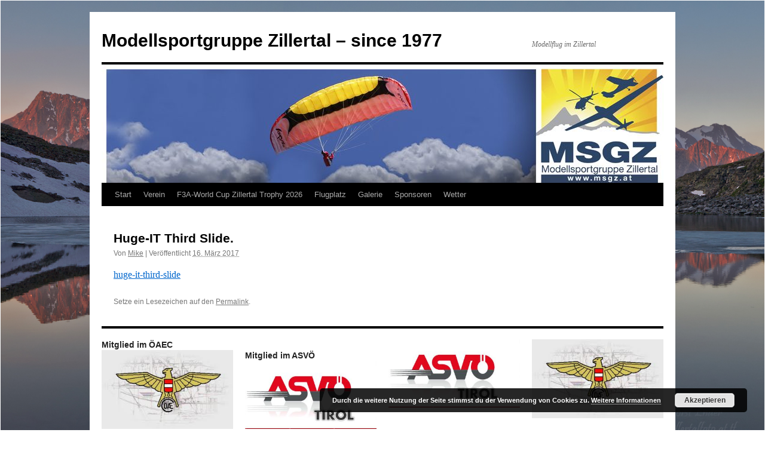

--- FILE ---
content_type: text/html; charset=UTF-8
request_url: https://www.msgz.at/huge-it-third-slide/
body_size: 7993
content:
<!DOCTYPE html>
<html dir="ltr" lang="de">
<head>
<meta charset="UTF-8" />
<title>
Huge-IT Third Slide. | Modellsportgruppe Zillertal - since 1977Modellsportgruppe Zillertal  &#8211; since 1977	</title>
<link rel="profile" href="https://gmpg.org/xfn/11" />
<link rel="stylesheet" type="text/css" media="all" href="https://www.msgz.at/msgz/wp-content/themes/twentyten/style.css?ver=20240402" />
<link rel="pingback" href="https://www.msgz.at/msgz/xmlrpc.php">

<!-- MapPress Easy Google Maps Version:2.94.9 (https://www.mappresspro.com) -->

		<!-- All in One SEO 4.8.0 - aioseo.com -->
	<meta name="robots" content="max-image-preview:large" />
	<meta name="author" content="Mike"/>
	<link rel="canonical" href="https://www.msgz.at/huge-it-third-slide/" />
	<meta name="generator" content="All in One SEO (AIOSEO) 4.8.0" />
		<script type="application/ld+json" class="aioseo-schema">
			{"@context":"https:\/\/schema.org","@graph":[{"@type":"BreadcrumbList","@id":"https:\/\/www.msgz.at\/huge-it-third-slide\/#breadcrumblist","itemListElement":[{"@type":"ListItem","@id":"https:\/\/www.msgz.at\/#listItem","position":1,"name":"Zu Hause","item":"https:\/\/www.msgz.at\/","nextItem":{"@type":"ListItem","@id":"https:\/\/www.msgz.at\/huge-it-third-slide\/#listItem","name":"Huge-IT Third Slide."}},{"@type":"ListItem","@id":"https:\/\/www.msgz.at\/huge-it-third-slide\/#listItem","position":2,"name":"Huge-IT Third Slide.","previousItem":{"@type":"ListItem","@id":"https:\/\/www.msgz.at\/#listItem","name":"Zu Hause"}}]},{"@type":"ItemPage","@id":"https:\/\/www.msgz.at\/huge-it-third-slide\/#itempage","url":"https:\/\/www.msgz.at\/huge-it-third-slide\/","name":"Huge-IT Third Slide. | Modellsportgruppe Zillertal - since 1977","inLanguage":"de-DE","isPartOf":{"@id":"https:\/\/www.msgz.at\/#website"},"breadcrumb":{"@id":"https:\/\/www.msgz.at\/huge-it-third-slide\/#breadcrumblist"},"author":{"@id":"https:\/\/www.msgz.at\/author\/milu\/#author"},"creator":{"@id":"https:\/\/www.msgz.at\/author\/milu\/#author"},"datePublished":"2017-03-16T09:44:41+02:00","dateModified":"2017-03-16T09:44:41+02:00"},{"@type":"Organization","@id":"https:\/\/www.msgz.at\/#organization","name":"Modellsportgruppe Zillertal  - since 1977","description":"Modellflug im Zillertal","url":"https:\/\/www.msgz.at\/"},{"@type":"Person","@id":"https:\/\/www.msgz.at\/author\/milu\/#author","url":"https:\/\/www.msgz.at\/author\/milu\/","name":"Mike"},{"@type":"WebSite","@id":"https:\/\/www.msgz.at\/#website","url":"https:\/\/www.msgz.at\/","name":"Modellsportgruppe Zillertal  - since 1977","description":"Modellflug im Zillertal","inLanguage":"de-DE","publisher":{"@id":"https:\/\/www.msgz.at\/#organization"}}]}
		</script>
		<!-- All in One SEO -->

<link rel="alternate" type="application/rss+xml" title="Modellsportgruppe Zillertal  - since 1977 &raquo; Feed" href="https://www.msgz.at/feed/" />
<link rel="alternate" type="application/rss+xml" title="Modellsportgruppe Zillertal  - since 1977 &raquo; Kommentar-Feed" href="https://www.msgz.at/comments/feed/" />
<script type="text/javascript">
/* <![CDATA[ */
window._wpemojiSettings = {"baseUrl":"https:\/\/s.w.org\/images\/core\/emoji\/14.0.0\/72x72\/","ext":".png","svgUrl":"https:\/\/s.w.org\/images\/core\/emoji\/14.0.0\/svg\/","svgExt":".svg","source":{"concatemoji":"https:\/\/www.msgz.at\/msgz\/wp-includes\/js\/wp-emoji-release.min.js?ver=6.4.7"}};
/*! This file is auto-generated */
!function(i,n){var o,s,e;function c(e){try{var t={supportTests:e,timestamp:(new Date).valueOf()};sessionStorage.setItem(o,JSON.stringify(t))}catch(e){}}function p(e,t,n){e.clearRect(0,0,e.canvas.width,e.canvas.height),e.fillText(t,0,0);var t=new Uint32Array(e.getImageData(0,0,e.canvas.width,e.canvas.height).data),r=(e.clearRect(0,0,e.canvas.width,e.canvas.height),e.fillText(n,0,0),new Uint32Array(e.getImageData(0,0,e.canvas.width,e.canvas.height).data));return t.every(function(e,t){return e===r[t]})}function u(e,t,n){switch(t){case"flag":return n(e,"\ud83c\udff3\ufe0f\u200d\u26a7\ufe0f","\ud83c\udff3\ufe0f\u200b\u26a7\ufe0f")?!1:!n(e,"\ud83c\uddfa\ud83c\uddf3","\ud83c\uddfa\u200b\ud83c\uddf3")&&!n(e,"\ud83c\udff4\udb40\udc67\udb40\udc62\udb40\udc65\udb40\udc6e\udb40\udc67\udb40\udc7f","\ud83c\udff4\u200b\udb40\udc67\u200b\udb40\udc62\u200b\udb40\udc65\u200b\udb40\udc6e\u200b\udb40\udc67\u200b\udb40\udc7f");case"emoji":return!n(e,"\ud83e\udef1\ud83c\udffb\u200d\ud83e\udef2\ud83c\udfff","\ud83e\udef1\ud83c\udffb\u200b\ud83e\udef2\ud83c\udfff")}return!1}function f(e,t,n){var r="undefined"!=typeof WorkerGlobalScope&&self instanceof WorkerGlobalScope?new OffscreenCanvas(300,150):i.createElement("canvas"),a=r.getContext("2d",{willReadFrequently:!0}),o=(a.textBaseline="top",a.font="600 32px Arial",{});return e.forEach(function(e){o[e]=t(a,e,n)}),o}function t(e){var t=i.createElement("script");t.src=e,t.defer=!0,i.head.appendChild(t)}"undefined"!=typeof Promise&&(o="wpEmojiSettingsSupports",s=["flag","emoji"],n.supports={everything:!0,everythingExceptFlag:!0},e=new Promise(function(e){i.addEventListener("DOMContentLoaded",e,{once:!0})}),new Promise(function(t){var n=function(){try{var e=JSON.parse(sessionStorage.getItem(o));if("object"==typeof e&&"number"==typeof e.timestamp&&(new Date).valueOf()<e.timestamp+604800&&"object"==typeof e.supportTests)return e.supportTests}catch(e){}return null}();if(!n){if("undefined"!=typeof Worker&&"undefined"!=typeof OffscreenCanvas&&"undefined"!=typeof URL&&URL.createObjectURL&&"undefined"!=typeof Blob)try{var e="postMessage("+f.toString()+"("+[JSON.stringify(s),u.toString(),p.toString()].join(",")+"));",r=new Blob([e],{type:"text/javascript"}),a=new Worker(URL.createObjectURL(r),{name:"wpTestEmojiSupports"});return void(a.onmessage=function(e){c(n=e.data),a.terminate(),t(n)})}catch(e){}c(n=f(s,u,p))}t(n)}).then(function(e){for(var t in e)n.supports[t]=e[t],n.supports.everything=n.supports.everything&&n.supports[t],"flag"!==t&&(n.supports.everythingExceptFlag=n.supports.everythingExceptFlag&&n.supports[t]);n.supports.everythingExceptFlag=n.supports.everythingExceptFlag&&!n.supports.flag,n.DOMReady=!1,n.readyCallback=function(){n.DOMReady=!0}}).then(function(){return e}).then(function(){var e;n.supports.everything||(n.readyCallback(),(e=n.source||{}).concatemoji?t(e.concatemoji):e.wpemoji&&e.twemoji&&(t(e.twemoji),t(e.wpemoji)))}))}((window,document),window._wpemojiSettings);
/* ]]> */
</script>
<style id='wp-emoji-styles-inline-css' type='text/css'>

	img.wp-smiley, img.emoji {
		display: inline !important;
		border: none !important;
		box-shadow: none !important;
		height: 1em !important;
		width: 1em !important;
		margin: 0 0.07em !important;
		vertical-align: -0.1em !important;
		background: none !important;
		padding: 0 !important;
	}
</style>
<link rel='stylesheet' id='wp-block-library-css' href='https://www.msgz.at/msgz/wp-includes/css/dist/block-library/style.min.css?ver=6.4.7' type='text/css' media='all' />
<style id='wp-block-library-theme-inline-css' type='text/css'>
.wp-block-audio figcaption{color:#555;font-size:13px;text-align:center}.is-dark-theme .wp-block-audio figcaption{color:hsla(0,0%,100%,.65)}.wp-block-audio{margin:0 0 1em}.wp-block-code{border:1px solid #ccc;border-radius:4px;font-family:Menlo,Consolas,monaco,monospace;padding:.8em 1em}.wp-block-embed figcaption{color:#555;font-size:13px;text-align:center}.is-dark-theme .wp-block-embed figcaption{color:hsla(0,0%,100%,.65)}.wp-block-embed{margin:0 0 1em}.blocks-gallery-caption{color:#555;font-size:13px;text-align:center}.is-dark-theme .blocks-gallery-caption{color:hsla(0,0%,100%,.65)}.wp-block-image figcaption{color:#555;font-size:13px;text-align:center}.is-dark-theme .wp-block-image figcaption{color:hsla(0,0%,100%,.65)}.wp-block-image{margin:0 0 1em}.wp-block-pullquote{border-bottom:4px solid;border-top:4px solid;color:currentColor;margin-bottom:1.75em}.wp-block-pullquote cite,.wp-block-pullquote footer,.wp-block-pullquote__citation{color:currentColor;font-size:.8125em;font-style:normal;text-transform:uppercase}.wp-block-quote{border-left:.25em solid;margin:0 0 1.75em;padding-left:1em}.wp-block-quote cite,.wp-block-quote footer{color:currentColor;font-size:.8125em;font-style:normal;position:relative}.wp-block-quote.has-text-align-right{border-left:none;border-right:.25em solid;padding-left:0;padding-right:1em}.wp-block-quote.has-text-align-center{border:none;padding-left:0}.wp-block-quote.is-large,.wp-block-quote.is-style-large,.wp-block-quote.is-style-plain{border:none}.wp-block-search .wp-block-search__label{font-weight:700}.wp-block-search__button{border:1px solid #ccc;padding:.375em .625em}:where(.wp-block-group.has-background){padding:1.25em 2.375em}.wp-block-separator.has-css-opacity{opacity:.4}.wp-block-separator{border:none;border-bottom:2px solid;margin-left:auto;margin-right:auto}.wp-block-separator.has-alpha-channel-opacity{opacity:1}.wp-block-separator:not(.is-style-wide):not(.is-style-dots){width:100px}.wp-block-separator.has-background:not(.is-style-dots){border-bottom:none;height:1px}.wp-block-separator.has-background:not(.is-style-wide):not(.is-style-dots){height:2px}.wp-block-table{margin:0 0 1em}.wp-block-table td,.wp-block-table th{word-break:normal}.wp-block-table figcaption{color:#555;font-size:13px;text-align:center}.is-dark-theme .wp-block-table figcaption{color:hsla(0,0%,100%,.65)}.wp-block-video figcaption{color:#555;font-size:13px;text-align:center}.is-dark-theme .wp-block-video figcaption{color:hsla(0,0%,100%,.65)}.wp-block-video{margin:0 0 1em}.wp-block-template-part.has-background{margin-bottom:0;margin-top:0;padding:1.25em 2.375em}
</style>
<link rel='stylesheet' id='mappress-leaflet-css' href='https://www.msgz.at/msgz/wp-content/plugins/mappress-google-maps-for-wordpress/lib/leaflet/leaflet.css?ver=1.7.1' type='text/css' media='all' />
<link rel='stylesheet' id='mappress-css' href='https://www.msgz.at/msgz/wp-content/plugins/mappress-google-maps-for-wordpress/css/mappress.css?ver=2.94.9' type='text/css' media='all' />
<style id='classic-theme-styles-inline-css' type='text/css'>
/*! This file is auto-generated */
.wp-block-button__link{color:#fff;background-color:#32373c;border-radius:9999px;box-shadow:none;text-decoration:none;padding:calc(.667em + 2px) calc(1.333em + 2px);font-size:1.125em}.wp-block-file__button{background:#32373c;color:#fff;text-decoration:none}
</style>
<style id='global-styles-inline-css' type='text/css'>
body{--wp--preset--color--black: #000;--wp--preset--color--cyan-bluish-gray: #abb8c3;--wp--preset--color--white: #fff;--wp--preset--color--pale-pink: #f78da7;--wp--preset--color--vivid-red: #cf2e2e;--wp--preset--color--luminous-vivid-orange: #ff6900;--wp--preset--color--luminous-vivid-amber: #fcb900;--wp--preset--color--light-green-cyan: #7bdcb5;--wp--preset--color--vivid-green-cyan: #00d084;--wp--preset--color--pale-cyan-blue: #8ed1fc;--wp--preset--color--vivid-cyan-blue: #0693e3;--wp--preset--color--vivid-purple: #9b51e0;--wp--preset--color--blue: #0066cc;--wp--preset--color--medium-gray: #666;--wp--preset--color--light-gray: #f1f1f1;--wp--preset--gradient--vivid-cyan-blue-to-vivid-purple: linear-gradient(135deg,rgba(6,147,227,1) 0%,rgb(155,81,224) 100%);--wp--preset--gradient--light-green-cyan-to-vivid-green-cyan: linear-gradient(135deg,rgb(122,220,180) 0%,rgb(0,208,130) 100%);--wp--preset--gradient--luminous-vivid-amber-to-luminous-vivid-orange: linear-gradient(135deg,rgba(252,185,0,1) 0%,rgba(255,105,0,1) 100%);--wp--preset--gradient--luminous-vivid-orange-to-vivid-red: linear-gradient(135deg,rgba(255,105,0,1) 0%,rgb(207,46,46) 100%);--wp--preset--gradient--very-light-gray-to-cyan-bluish-gray: linear-gradient(135deg,rgb(238,238,238) 0%,rgb(169,184,195) 100%);--wp--preset--gradient--cool-to-warm-spectrum: linear-gradient(135deg,rgb(74,234,220) 0%,rgb(151,120,209) 20%,rgb(207,42,186) 40%,rgb(238,44,130) 60%,rgb(251,105,98) 80%,rgb(254,248,76) 100%);--wp--preset--gradient--blush-light-purple: linear-gradient(135deg,rgb(255,206,236) 0%,rgb(152,150,240) 100%);--wp--preset--gradient--blush-bordeaux: linear-gradient(135deg,rgb(254,205,165) 0%,rgb(254,45,45) 50%,rgb(107,0,62) 100%);--wp--preset--gradient--luminous-dusk: linear-gradient(135deg,rgb(255,203,112) 0%,rgb(199,81,192) 50%,rgb(65,88,208) 100%);--wp--preset--gradient--pale-ocean: linear-gradient(135deg,rgb(255,245,203) 0%,rgb(182,227,212) 50%,rgb(51,167,181) 100%);--wp--preset--gradient--electric-grass: linear-gradient(135deg,rgb(202,248,128) 0%,rgb(113,206,126) 100%);--wp--preset--gradient--midnight: linear-gradient(135deg,rgb(2,3,129) 0%,rgb(40,116,252) 100%);--wp--preset--font-size--small: 13px;--wp--preset--font-size--medium: 20px;--wp--preset--font-size--large: 36px;--wp--preset--font-size--x-large: 42px;--wp--preset--spacing--20: 0.44rem;--wp--preset--spacing--30: 0.67rem;--wp--preset--spacing--40: 1rem;--wp--preset--spacing--50: 1.5rem;--wp--preset--spacing--60: 2.25rem;--wp--preset--spacing--70: 3.38rem;--wp--preset--spacing--80: 5.06rem;--wp--preset--shadow--natural: 6px 6px 9px rgba(0, 0, 0, 0.2);--wp--preset--shadow--deep: 12px 12px 50px rgba(0, 0, 0, 0.4);--wp--preset--shadow--sharp: 6px 6px 0px rgba(0, 0, 0, 0.2);--wp--preset--shadow--outlined: 6px 6px 0px -3px rgba(255, 255, 255, 1), 6px 6px rgba(0, 0, 0, 1);--wp--preset--shadow--crisp: 6px 6px 0px rgba(0, 0, 0, 1);}:where(.is-layout-flex){gap: 0.5em;}:where(.is-layout-grid){gap: 0.5em;}body .is-layout-flow > .alignleft{float: left;margin-inline-start: 0;margin-inline-end: 2em;}body .is-layout-flow > .alignright{float: right;margin-inline-start: 2em;margin-inline-end: 0;}body .is-layout-flow > .aligncenter{margin-left: auto !important;margin-right: auto !important;}body .is-layout-constrained > .alignleft{float: left;margin-inline-start: 0;margin-inline-end: 2em;}body .is-layout-constrained > .alignright{float: right;margin-inline-start: 2em;margin-inline-end: 0;}body .is-layout-constrained > .aligncenter{margin-left: auto !important;margin-right: auto !important;}body .is-layout-constrained > :where(:not(.alignleft):not(.alignright):not(.alignfull)){max-width: var(--wp--style--global--content-size);margin-left: auto !important;margin-right: auto !important;}body .is-layout-constrained > .alignwide{max-width: var(--wp--style--global--wide-size);}body .is-layout-flex{display: flex;}body .is-layout-flex{flex-wrap: wrap;align-items: center;}body .is-layout-flex > *{margin: 0;}body .is-layout-grid{display: grid;}body .is-layout-grid > *{margin: 0;}:where(.wp-block-columns.is-layout-flex){gap: 2em;}:where(.wp-block-columns.is-layout-grid){gap: 2em;}:where(.wp-block-post-template.is-layout-flex){gap: 1.25em;}:where(.wp-block-post-template.is-layout-grid){gap: 1.25em;}.has-black-color{color: var(--wp--preset--color--black) !important;}.has-cyan-bluish-gray-color{color: var(--wp--preset--color--cyan-bluish-gray) !important;}.has-white-color{color: var(--wp--preset--color--white) !important;}.has-pale-pink-color{color: var(--wp--preset--color--pale-pink) !important;}.has-vivid-red-color{color: var(--wp--preset--color--vivid-red) !important;}.has-luminous-vivid-orange-color{color: var(--wp--preset--color--luminous-vivid-orange) !important;}.has-luminous-vivid-amber-color{color: var(--wp--preset--color--luminous-vivid-amber) !important;}.has-light-green-cyan-color{color: var(--wp--preset--color--light-green-cyan) !important;}.has-vivid-green-cyan-color{color: var(--wp--preset--color--vivid-green-cyan) !important;}.has-pale-cyan-blue-color{color: var(--wp--preset--color--pale-cyan-blue) !important;}.has-vivid-cyan-blue-color{color: var(--wp--preset--color--vivid-cyan-blue) !important;}.has-vivid-purple-color{color: var(--wp--preset--color--vivid-purple) !important;}.has-black-background-color{background-color: var(--wp--preset--color--black) !important;}.has-cyan-bluish-gray-background-color{background-color: var(--wp--preset--color--cyan-bluish-gray) !important;}.has-white-background-color{background-color: var(--wp--preset--color--white) !important;}.has-pale-pink-background-color{background-color: var(--wp--preset--color--pale-pink) !important;}.has-vivid-red-background-color{background-color: var(--wp--preset--color--vivid-red) !important;}.has-luminous-vivid-orange-background-color{background-color: var(--wp--preset--color--luminous-vivid-orange) !important;}.has-luminous-vivid-amber-background-color{background-color: var(--wp--preset--color--luminous-vivid-amber) !important;}.has-light-green-cyan-background-color{background-color: var(--wp--preset--color--light-green-cyan) !important;}.has-vivid-green-cyan-background-color{background-color: var(--wp--preset--color--vivid-green-cyan) !important;}.has-pale-cyan-blue-background-color{background-color: var(--wp--preset--color--pale-cyan-blue) !important;}.has-vivid-cyan-blue-background-color{background-color: var(--wp--preset--color--vivid-cyan-blue) !important;}.has-vivid-purple-background-color{background-color: var(--wp--preset--color--vivid-purple) !important;}.has-black-border-color{border-color: var(--wp--preset--color--black) !important;}.has-cyan-bluish-gray-border-color{border-color: var(--wp--preset--color--cyan-bluish-gray) !important;}.has-white-border-color{border-color: var(--wp--preset--color--white) !important;}.has-pale-pink-border-color{border-color: var(--wp--preset--color--pale-pink) !important;}.has-vivid-red-border-color{border-color: var(--wp--preset--color--vivid-red) !important;}.has-luminous-vivid-orange-border-color{border-color: var(--wp--preset--color--luminous-vivid-orange) !important;}.has-luminous-vivid-amber-border-color{border-color: var(--wp--preset--color--luminous-vivid-amber) !important;}.has-light-green-cyan-border-color{border-color: var(--wp--preset--color--light-green-cyan) !important;}.has-vivid-green-cyan-border-color{border-color: var(--wp--preset--color--vivid-green-cyan) !important;}.has-pale-cyan-blue-border-color{border-color: var(--wp--preset--color--pale-cyan-blue) !important;}.has-vivid-cyan-blue-border-color{border-color: var(--wp--preset--color--vivid-cyan-blue) !important;}.has-vivid-purple-border-color{border-color: var(--wp--preset--color--vivid-purple) !important;}.has-vivid-cyan-blue-to-vivid-purple-gradient-background{background: var(--wp--preset--gradient--vivid-cyan-blue-to-vivid-purple) !important;}.has-light-green-cyan-to-vivid-green-cyan-gradient-background{background: var(--wp--preset--gradient--light-green-cyan-to-vivid-green-cyan) !important;}.has-luminous-vivid-amber-to-luminous-vivid-orange-gradient-background{background: var(--wp--preset--gradient--luminous-vivid-amber-to-luminous-vivid-orange) !important;}.has-luminous-vivid-orange-to-vivid-red-gradient-background{background: var(--wp--preset--gradient--luminous-vivid-orange-to-vivid-red) !important;}.has-very-light-gray-to-cyan-bluish-gray-gradient-background{background: var(--wp--preset--gradient--very-light-gray-to-cyan-bluish-gray) !important;}.has-cool-to-warm-spectrum-gradient-background{background: var(--wp--preset--gradient--cool-to-warm-spectrum) !important;}.has-blush-light-purple-gradient-background{background: var(--wp--preset--gradient--blush-light-purple) !important;}.has-blush-bordeaux-gradient-background{background: var(--wp--preset--gradient--blush-bordeaux) !important;}.has-luminous-dusk-gradient-background{background: var(--wp--preset--gradient--luminous-dusk) !important;}.has-pale-ocean-gradient-background{background: var(--wp--preset--gradient--pale-ocean) !important;}.has-electric-grass-gradient-background{background: var(--wp--preset--gradient--electric-grass) !important;}.has-midnight-gradient-background{background: var(--wp--preset--gradient--midnight) !important;}.has-small-font-size{font-size: var(--wp--preset--font-size--small) !important;}.has-medium-font-size{font-size: var(--wp--preset--font-size--medium) !important;}.has-large-font-size{font-size: var(--wp--preset--font-size--large) !important;}.has-x-large-font-size{font-size: var(--wp--preset--font-size--x-large) !important;}
.wp-block-navigation a:where(:not(.wp-element-button)){color: inherit;}
:where(.wp-block-post-template.is-layout-flex){gap: 1.25em;}:where(.wp-block-post-template.is-layout-grid){gap: 1.25em;}
:where(.wp-block-columns.is-layout-flex){gap: 2em;}:where(.wp-block-columns.is-layout-grid){gap: 2em;}
.wp-block-pullquote{font-size: 1.5em;line-height: 1.6;}
</style>
<link rel='stylesheet' id='twentyten-block-style-css' href='https://www.msgz.at/msgz/wp-content/themes/twentyten/blocks.css?ver=20230627' type='text/css' media='all' />
<script type="text/javascript" src="https://www.msgz.at/msgz/wp-includes/js/jquery/jquery.min.js?ver=3.7.1" id="jquery-core-js"></script>
<script type="text/javascript" src="https://www.msgz.at/msgz/wp-includes/js/jquery/jquery-migrate.min.js?ver=3.4.1" id="jquery-migrate-js"></script>
<link rel="https://api.w.org/" href="https://www.msgz.at/wp-json/" /><link rel="alternate" type="application/json" href="https://www.msgz.at/wp-json/wp/v2/media/929" /><link rel="EditURI" type="application/rsd+xml" title="RSD" href="https://www.msgz.at/msgz/xmlrpc.php?rsd" />
<link rel='shortlink' href='https://www.msgz.at/?p=929' />
<link rel="alternate" type="application/json+oembed" href="https://www.msgz.at/wp-json/oembed/1.0/embed?url=https%3A%2F%2Fwww.msgz.at%2Fhuge-it-third-slide%2F" />
<link rel="alternate" type="text/xml+oembed" href="https://www.msgz.at/wp-json/oembed/1.0/embed?url=https%3A%2F%2Fwww.msgz.at%2Fhuge-it-third-slide%2F&#038;format=xml" />
<script type="text/javascript">
	jQuery(document).ready(function(){
		jQuery('img[usemap]').rwdImageMaps();
	});
</script>
<style type="text/css">
	img[usemap] { max-width: 100%; height: auto; }
</style>
<style type="text/css" id="custom-background-css">
body.custom-background { background-color: #ffffff; background-image: url("https://www.msgz.at/msgz/wp-content/uploads/2020/04/HintergrundZT.jpg"); background-position: left top; background-size: cover; background-repeat: no-repeat; background-attachment: fixed; }
</style>
	<link rel="icon" href="https://www.msgz.at/msgz/wp-content/uploads/2018/03/cropped-logo-msgz-e1521326996565-32x32.jpg" sizes="32x32" />
<link rel="icon" href="https://www.msgz.at/msgz/wp-content/uploads/2018/03/cropped-logo-msgz-e1521326996565-192x192.jpg" sizes="192x192" />
<link rel="apple-touch-icon" href="https://www.msgz.at/msgz/wp-content/uploads/2018/03/cropped-logo-msgz-e1521326996565-180x180.jpg" />
<meta name="msapplication-TileImage" content="https://www.msgz.at/msgz/wp-content/uploads/2018/03/cropped-logo-msgz-e1521326996565-270x270.jpg" />
</head>

<body class="attachment attachment-template-default single single-attachment postid-929 attachmentid-929 attachment-jpg custom-background">
<div id="wrapper" class="hfeed">
	<div id="header">
		<div id="masthead">
			<div id="branding" role="banner">
								<div id="site-title">
					<span>
						<a href="https://www.msgz.at/" rel="home">Modellsportgruppe Zillertal  &#8211; since 1977</a>
					</span>
				</div>
				<div id="site-description">Modellflug im Zillertal</div>

				<img src="https://www.msgz.at/msgz/wp-content/uploads/2021/02/cropped-header_006.jpg" width="940" height="198" alt="Modellsportgruppe Zillertal  &#8211; since 1977" srcset="https://www.msgz.at/msgz/wp-content/uploads/2021/02/cropped-header_006.jpg 940w, https://www.msgz.at/msgz/wp-content/uploads/2021/02/cropped-header_006-300x63.jpg 300w, https://www.msgz.at/msgz/wp-content/uploads/2021/02/cropped-header_006-768x162.jpg 768w" sizes="(max-width: 940px) 100vw, 940px" decoding="async" fetchpriority="high" />			</div><!-- #branding -->

			<div id="access" role="navigation">
								<div class="skip-link screen-reader-text"><a href="#content">Zum Inhalt springen</a></div>
				<div class="menu"><ul>
<li ><a href="https://www.msgz.at/">Start</a></li><li class="page_item page-item-2 page_item_has_children"><a href="https://www.msgz.at/beispiel-seite/">Verein</a>
<ul class='children'>
	<li class="page_item page-item-47"><a href="https://www.msgz.at/beispiel-seite/vorstand/">Vorstand</a></li>
	<li class="page_item page-item-1462"><a href="https://www.msgz.at/beispiel-seite/termine/">Termine</a></li>
	<li class="page_item page-item-71"><a href="https://www.msgz.at/beispiel-seite/fliegen-lernen/">Modellfliegen lernen</a></li>
	<li class="page_item page-item-934"><a href="https://www.msgz.at/beispiel-seite/intern/">Vorstand Daten Intern</a></li>
	<li class="page_item page-item-45"><a href="https://www.msgz.at/beispiel-seite/zum-gedenken/">Zum Gedenken</a></li>
	<li class="page_item page-item-574"><a href="https://www.msgz.at/beispiel-seite/chscoring-software/">chScoring Software</a></li>
	<li class="page_item page-item-43"><a href="https://www.msgz.at/beispiel-seite/impressum/">Kontakt &#038; Impressum</a></li>
	<li class="page_item page-item-119"><a href="https://www.msgz.at/beispiel-seite/chronik/">Chronik</a></li>
</ul>
</li>
<li class="page_item page-item-2118"><a href="https://www.msgz.at/10-zillertal-trophy-f3a-world-cup-2026/">F3A-World Cup Zillertal Trophy 2026</a></li>
<li class="page_item page-item-10 page_item_has_children"><a href="https://www.msgz.at/flugplatz/">Flugplatz</a>
<ul class='children'>
	<li class="page_item page-item-53"><a href="https://www.msgz.at/flugplatz/anfahrt/">Anfahrt</a></li>
	<li class="page_item page-item-151"><a href="https://www.msgz.at/flugplatz/platzordnung/">Platzordnung (MFBO)</a></li>
	<li class="page_item page-item-149"><a href="https://www.msgz.at/flugplatz/gaesteflug/">Gästeflug</a></li>
	<li class="page_item page-item-171"><a href="https://www.msgz.at/flugplatz/hangsegeln-am-spieljoch/">Hangsegeln Spieljoch</a></li>
	<li class="page_item page-item-2077"><a href="https://www.msgz.at/flugplatz/kugelpanorama/">Kugelpanorama</a></li>
</ul>
</li>
<li class="page_item page-item-100"><a href="https://www.msgz.at/links/">Galerie</a></li>
<li class="page_item page-item-1061"><a href="https://www.msgz.at/sponsoren/">Sponsoren</a></li>
<li class="page_item page-item-26"><a href="https://www.msgz.at/home/">Wetter</a></li>
</ul></div>
			</div><!-- #access -->
		</div><!-- #masthead -->
	</div><!-- #header -->

	<div id="main">

		<div id="container" class="single-attachment">
			<div id="content" role="main">

			

				
					<div id="post-929" class="post-929 attachment type-attachment status-inherit hentry">
					<h2 class="entry-title">Huge-IT Third Slide.</h2>

					<div class="entry-meta">
						<span class="meta-prep meta-prep-author">Von</span> <span class="author vcard"><a class="url fn n" href="https://www.msgz.at/author/milu/" title="Alle Beiträge von Mike anzeigen" rel="author">Mike</a></span>							<span class="meta-sep">|</span>
							<span class="meta-prep meta-prep-entry-date">Veröffentlicht</span> <span class="entry-date"><abbr class="published" title="9:44">16. März 2017</abbr></span>													</div><!-- .entry-meta -->

						<div class="entry-content">
						<div class="entry-attachment">
								<a href="https://www.msgz.at/msgz/wp-content/uploads/hugeit-slider/slide3.jpg" title="Huge-IT Third Slide." rel="attachment">huge-it-third-slide</a>
							</div><!-- .entry-attachment -->
						<div class="entry-caption">
						</div>

				
					</div><!-- .entry-content -->

					<div class="entry-utility">
						Setze ein Lesezeichen auf den <a href="https://www.msgz.at/huge-it-third-slide/" title="Permalink zu Huge-IT Third Slide." rel="bookmark">Permalink</a>.											</div><!-- .entry-utility -->
				</div><!-- #post-929 -->

		
			<div id="comments">




</div><!-- #comments -->


			</div><!-- #content -->
		</div><!-- #container -->

	</div><!-- #main -->

	<div id="footer" role="contentinfo">
		<div id="colophon">



			<div id="footer-widget-area" role="complementary">

				<div id="first" class="widget-area">
					<ul class="xoxo">
						<li id="media_image-2" class="widget-container widget_media_image"><h3 class="widget-title">Mitglied im ÖAEC</h3><a href="https://www.prop.at/" target="_blank" rel="noopener"><img width="290" height="174" src="https://www.msgz.at/msgz/wp-content/uploads/2014/11/aeroclub1.jpg" class="image wp-image-103  attachment-full size-full" alt="" style="max-width: 100%; height: auto;" title="Mitglied im ÖAEC" decoding="async" loading="lazy" /></a></li>					</ul>
				</div><!-- #first .widget-area -->

				<div id="second" class="widget-area">
					<ul class="xoxo">
						<li id="text-7" class="widget-container widget_text">			<div class="textwidget"></div>
		</li><li id="media_image-3" class="widget-container widget_media_image"><h3 class="widget-title">Mitglied im ASVÖ</h3><a href="https://www.asvoe.tirol/" target="_blank" rel="noopener"><img width="300" height="155" src="https://www.msgz.at/msgz/wp-content/uploads/2014/11/asvoe-300x155.jpg" class="image wp-image-254  attachment-medium size-medium" alt="" style="max-width: 100%; height: auto;" title="Mitglied im ASVÖ" decoding="async" loading="lazy" srcset="https://www.msgz.at/msgz/wp-content/uploads/2014/11/asvoe-300x155.jpg 300w, https://www.msgz.at/msgz/wp-content/uploads/2014/11/asvoe.jpg 354w" sizes="(max-width: 300px) 100vw, 300px" /></a></li>					</ul>
				</div><!-- #second .widget-area -->

				<div id="third" class="widget-area">
					<ul class="xoxo">
						<li id="media_image-5" class="widget-container widget_media_image"><img width="354" height="184" src="https://www.msgz.at/msgz/wp-content/uploads/2014/11/asvoe.jpg" class="image wp-image-254  attachment-full size-full" alt="" style="max-width: 100%; height: auto;" decoding="async" loading="lazy" srcset="https://www.msgz.at/msgz/wp-content/uploads/2014/11/asvoe.jpg 354w, https://www.msgz.at/msgz/wp-content/uploads/2014/11/asvoe-300x155.jpg 300w" sizes="(max-width: 354px) 100vw, 354px" /></li>					</ul>
				</div><!-- #third .widget-area -->

				<div id="fourth" class="widget-area">
					<ul class="xoxo">
						<li id="media_image-6" class="widget-container widget_media_image"><img width="290" height="174" src="https://www.msgz.at/msgz/wp-content/uploads/2014/11/aeroclub1.jpg" class="image wp-image-103  attachment-full size-full" alt="" style="max-width: 100%; height: auto;" decoding="async" loading="lazy" /></li>					</ul>
				</div><!-- #fourth .widget-area -->

			</div><!-- #footer-widget-area -->

			<div id="site-info">
				<a href="https://www.msgz.at/" rel="home">
					Modellsportgruppe Zillertal  &#8211; since 1977				</a>
							</div><!-- #site-info -->

			<div id="site-generator">
								<a href="https://de.wordpress.org/" class="imprint" title="Semantic Personal Publishing Platform">
					Proudly powered by WordPress.				</a>
			</div><!-- #site-generator -->

		</div><!-- #colophon -->
	</div><!-- #footer -->

</div><!-- #wrapper -->

<link rel='stylesheet' id='basecss-css' href='https://www.msgz.at/msgz/wp-content/plugins/eu-cookie-law/css/style.css?ver=6.4.7' type='text/css' media='all' />
<script type="text/javascript" src="https://www.msgz.at/msgz/wp-content/plugins/responsive-image-maps/jquery.rwdImageMaps.min.js?ver=1.5" id="jQuery.rwd_image_maps-js"></script>
<script type="text/javascript" id="eucookielaw-scripts-js-extra">
/* <![CDATA[ */
var eucookielaw_data = {"euCookieSet":"","autoBlock":"0","expireTimer":"30","scrollConsent":"1","networkShareURL":"domain=www.msgz.at; ","isCookiePage":"","isRefererWebsite":""};
/* ]]> */
</script>
<script type="text/javascript" src="https://www.msgz.at/msgz/wp-content/plugins/eu-cookie-law/js/scripts.js?ver=3.1.6" id="eucookielaw-scripts-js"></script>
<!-- Eu Cookie Law 3.1.6 --><div class="pea_cook_wrapper pea_cook_bottomright" style="color:#FFFFFF;background:rgb(0,0,0);background: rgba(0,0,0,0.85);"><p>Durch die weitere Nutzung der Seite stimmst du der Verwendung von Cookies zu. <a style="color:#FFFFFF;" href="#" id="fom">Weitere Informationen</a> <button id="pea_cook_btn" class="pea_cook_btn">Akzeptieren</button></p></div><div class="pea_cook_more_info_popover"><div class="pea_cook_more_info_popover_inner" style="color:#FFFFFF;background-color: rgba(0,0,0,0.9);"><p>Die Cookie-Einstellungen auf dieser Website sind auf "Cookies zulassen" eingestellt, um das beste Surferlebnis zu ermöglichen. Wenn du diese Website ohne Änderung der Cookie-Einstellungen verwendest oder auf "Akzeptieren" klickst, erklärst du sich damit einverstanden.</p><p><a style="color:#FFFFFF;" href="#" id="pea_close">Schließen</a></p></div></div></body>
</html>
